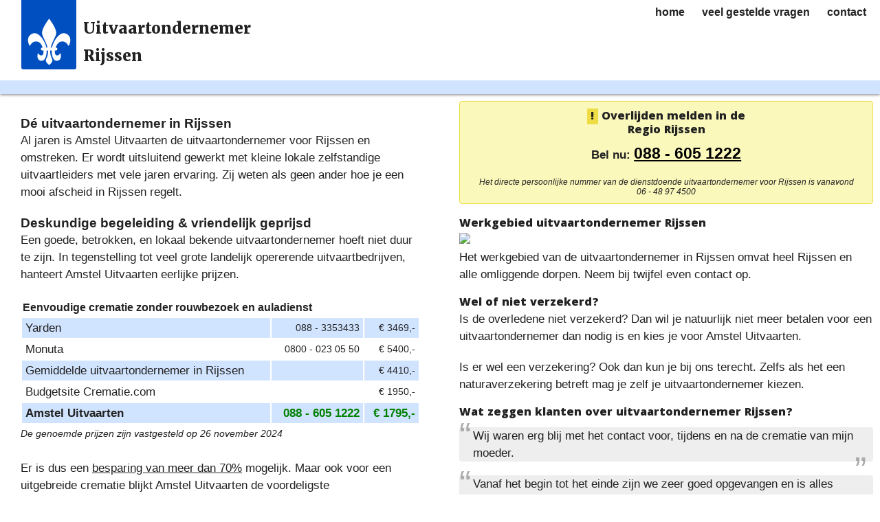

--- FILE ---
content_type: text/html; charset=UTF-8
request_url: https://uitvaartondernemer.nl/rijssen
body_size: 8882
content:
<!doctype html>
<html lang="nl">
	<head>
        <meta charset="utf-8">
        <meta http-equiv="X-UA-Compatible" content="IE=edge,chrome=1">
        <meta name="description" content="uitvaartondernemer Rijssen">
        <meta http-equiv="language" content="nl">
        <meta http-equiv="content-language" content="nl" />
        <meta name="robots" content="index,follow">
        <meta name="viewport" content="width=device-width">
		<title>Uitvaartondernemer Rijssen - Direct de juiste Uitvaartondernemer</title>
		<link href="https://fonts.googleapis.com/css?family=Khula:800|Merriweather:900" rel="stylesheet">
		<link href="/ondernemer.css" rel="stylesheet">
		<link rel="canonical" href="https://www.begrafenisondernemers.nl/rijssen" />
		

		<script async src="https://www.googletagmanager.com/gtag/js?id=UA-103411359-6"></script>
		<script>
		  window.dataLayer = window.dataLayer || [];
		  function gtag(){dataLayer.push(arguments);}
		  gtag('js', new Date());
		
		  gtag('config', 'UA-103411359-6');
		</script>		
		
	</head>
	
	
	<body>
		<header>
			<h1><a href="/">Uitvaartondernemer<br />Rijssen</a></h1>
			<a id="tel" href="tel:088 - 605 1222">Bel nu: 088 - 605 1222 (dag en nacht)</a>
		</header>
		<section>
		<h2>D&eacute; uitvaartondernemer in Rijssen</h2>
		<p>
		Al jaren is Amstel Uitvaarten  de uitvaartondernemer voor Rijssen en omstreken. Er wordt uitsluitend gewerkt met kleine lokale zelfstandige uitvaartleiders met vele jaren ervaring. Zij weten als geen ander hoe je een mooi afscheid in Rijssen regelt.
		</p>
		<h2>Deskundige begeleiding &amp; vriendelijk geprijsd</h2>
		<p>
		Een goede, betrokken, en lokaal bekende uitvaartondernemer hoeft niet duur te zijn. In tegenstelling tot veel grote landelijk opererende uitvaartbedrijven, hanteert Amstel Uitvaarten eerlijke prijzen.
		</p>	

<table>
			<tr>
				<th colspan="3" style="text-align:left;font-size:90%">Eenvoudige crematie zonder rouwbezoek en auladienst</th>
			</tr><!--
			<tr>
				<td>Dela</td><td style="text-align:right;white-space:nowrap;font-size:80%;">088 - 335 21 12</td><td style="text-align:right;padding-left:30px;;white-space:nowrap;font-size:80%;">&euro; 3799,-</td>
			</tr>-->
			<tr>
				<td>Yarden</td><td style="text-align:right;white-space:nowrap;font-size:80%">088 - 3353433</td><td style="text-align:right;white-space:nowrap;font-size:80%;">&euro; 3469,-</td>
			</tr>
			<tr>
				<td>Monuta</td><td style="text-align:right;white-space:nowrap;font-size:80%">0800 - 023 05 50</td><td style="text-align:right;white-space:nowrap;font-size:80%;">&euro; 5400,-</td>
			</tr>
			<tr>
				<td>Gemiddelde uitvaartondernemer in Rijssen</td><td style="text-align:right;white-space:nowrap;font-size:80%"></td><td style="text-align:right;white-space:nowrap;font-size:80%;">&euro; 4410,-</td>
			</tr>
			
			<tr>
				<td>Budgetsite Crematie.com</td><td style="text-align:right;white-space:nowrap;font-size:80%"></td><td style="text-align:right;white-space:nowrap;font-size:80%;">&euro; 1950,-</td>
			</tr>
			
			
			<tr>
				<td><b>Amstel Uitvaarten</b></td><td style="text-align:right;white-space:nowrap;color:Green;"><b>088 - 605 1222</b></td><td style="color:green;text-align:right;white-space:nowrap"><b>&euro; 1795,-</b></td>
			</tr>
		</table>
				<small><i>De genoemde prijzen zijn vastgesteld op 26 november 2024</i></small>		

		
		<p><br />Er is dus een <u>besparing van meer dan 70%</u> mogelijk. Maar ook voor een uitgebreide crematie blijkt Amstel Uitvaarten de voordeligste uitvaartondernemer in Rijssen met meer dan 30% besparing:</p>
		<table>
			<tr>
				<th colspan="3" style="text-align:left;font-size:90%">Uitgebreide crematie met beperkt rouwbezoek, auladienst en gebruik koffiekamer</th>
			</tr><!--
			<tr>
				<td>Dela</td><td style="text-align:right;white-space:nowrap;font-size:80%;">088 - 335 21 12</td><td style="text-align:right;padding-left:30px;;white-space:nowrap;font-size:80%;">&euro; 5099,-</td>
				
			</tr>-->
			<tr>
				<td>Yarden</td><td style="text-align:right;white-space:nowrap;font-size:80%">088 - 3353433</td><td style="text-align:right;white-space:nowrap;font-size:80%;">&euro; 5844,-</td>
			</tr>
			<tr>
				<td>Monuta</td><td style="text-align:right;white-space:nowrap;font-size:80%">0800 - 023 05 50</td><td style="text-align:right;white-space:nowrap;font-size:80%;">&euro; 6000,-</td>
			</tr>
			<tr>
				<td>Gemiddelde uitvaartondernemer in Rijssen</td><td style="text-align:right;white-space:nowrap;font-size:80%"></td><td style="text-align:right;white-space:nowrap;font-size:80%;">&euro; 5720,-</td>
			</tr>
			<tr>
				<td>Budgetsite Crematie.com</td><td style="text-align:right;white-space:nowrap;font-size:80%"></td><td style="text-align:right;white-space:nowrap;font-size:80%;">&euro; 4995,-</td>
			</tr>
			
			<tr>
				<td><b>Amstel Uitvaarten</b></td><td style="text-align:right;white-space:nowrap;color:Green;"><b>088 - 605 1222</b></td><td style=";color:Green;text-align:right;white-space:nowrap"><b>&euro; 4585,-</b></td>
			</tr>
		</table>
		<small><i>De genoemde prijzen zijn vastgesteld op 26 november 2024</i></small>				
	
		</p>
		
		<h2>Alles geregeld of zelf doen?</h2>
		<p>
		Een goede uitvaartondernemer kent zijn plaats. Eerst bespreken we telefonisch wat je wensen zijn. Wil je dat er een uitvaartondernemer langskomt, of wil  je veel zelf doen? 
		Wil je dat door de uitvaartondernemer alles geregeld is, zodat je je enkel op een goed afscheid kunt richten, of heb je liever dat de uitvaartondernemer een stap terug doet, en enkel op afstand begeleiding biedt?<br /><br />
		Het kan allemaal. <a href="/contact">Neem nu contact op</a>, dan heb je snel de rust dat alles geregeld is:<br />
		<b style="display:block;text-align:center; font-size:120%;margin:5px 0;background-color:yellow;padding:5px 0px;">088 - 605 1222</b>
		Je kunt uiteraard dag en nacht, elke dag bellen.<br />
		Mailen kan ook: <a href="mailto:info@amsteluitvaarten.nl?subject=uitvaartondernemer%20Rijssen">info@amsteluitvaarten.nl</a> of gebruik het <a href="/contact">contactformulier</a> of <a target=_blank href="https://wa.me/31648974500">stuur een WhatsAppje</a>.
		</p>
		</section>
		<aside>
			<h3>Overlijden melden in de<br />Regio Rijssen</h3>
			<strong style="display:block;margin:10px 0px;">Bel nu: <a  style="font-size:130%;" href="tel:088 - 605 1222">088 - 605 1222</a></strong>
			<i style="line-height:normal;font-size:70%;display:block;margin-top:20px;">Het directe persoonlijke nummer van de dienstdoende uitvaartondernemer voor Rijssen is
						vanavond
						 <nobr>06 - 48 97 4500</nobr></i>
			
						
		</aside>
		<div id="map">
		<h3>Werkgebied uitvaartondernemer Rijssen</h3>
		<img  style="width:100%;height:auto;"  src="//maps.googleapis.com/maps/api/staticmap?center=Rijssen,NL&zoom=12&size=600x300&maptype=terrain&key=AIzaSyAiL4ILJKxvPmrdry3tPjDQU6cUogM1TNI" />
		<p>Het werkgebied van de uitvaartondernemer in Rijssen omvat heel Rijssen en alle omliggende dorpen. Neem bij twijfel even contact op.</p>
		
		<h3>Wel of niet verzekerd?</h3><p>Is de overledene niet verzekerd? Dan wil je natuurlijk niet meer betalen voor een uitvaartondernemer dan nodig is en kies je voor Amstel Uitvaarten.</p>
		<p>Is er wel een verzekering? Ook dan kun je bij ons terecht. Zelfs als het een naturaverzekering betreft mag je zelf je uitvaartondernemer kiezen.</p>
		
		
		<h3>Wat zeggen klanten over uitvaartondernemer Rijssen?</h3>
			
			<blockquote>Wij waren erg blij met het contact voor, tijdens en na de crematie van mijn moeder.</blockquote>
			<blockquote>Vanaf het begin tot het einde zijn we zeer goed opgevangen en is alles geregeld volgens afspraak maar ook de persoonlijke begeleiding was top.</blockquote>
			<blockquote>Ik ben zeer tevreden over de uitvaart van mijn moeder, die is geregeld door Amstel Uitvaarten.</blockquote>
			<blockquote>Een eerlijk bedrijf!</blockquote>
		</p>
		
		<h3>Pakketten</h3>
		<p>
		Wil je liever eerst een aantal pakketten online vergelijken voordat je de uitvaartondernemer <a href="/contact">belt, mailt of Appt</a>? Kijk  dan op onze sites <a target=_blank href="https://budgetcrematie.nl">budgetCrematie.nl</a> of <a target=_blank  href="https://budgetbegrafenis.nl">budgetBegrafenis.nl</a>.
		</p>
		</div>
		<nav>
			<ul>
				<li><a href="/contact">contact</a></li>
				<li><a href="/faq">veel gestelde vragen</a></li>
				<li><a href="/">home</a></li>
			</ul>
		</nav>
		
		<footer>
		<p>	&copy;2026 Uitvaartondernemer Rijssen / Amstel Uitvaarten</p>
		<p>Amstel Uitvaarten is een landelijk opererende uitvaartondernemer die werkt met lokale uitvaartleiders. Het hoofdkantoor is gevestigd in Amsterdam</p>
		<p>
	Domselaerstraat 112 -
	1093MA Amsterdam - 088 605 1222 -  <a href="mailto:info@amsteluitvaarten.nl?subject=uitvaartondernemer%20Rijssen">info@amsteluitvaarten.nl</a>
		</p>
		</footer>
	
	</body>
</html>

--- FILE ---
content_type: image/svg+xml
request_url: https://uitvaartondernemer.nl/img/logo.svg
body_size: 2175
content:
<?xml version="1.0"?><svg width="1000" height="1000" xmlns="http://www.w3.org/2000/svg">
 <g>
  <title>Layer 1</title>
  <g id="layer1">
   <path fill="#ffffff" id="rect1312" d="m493.484344,15.64231c-62.871948,85.412843 -149.298187,219.123391 -148.001373,298.339868c1.053162,67.223358 83.093597,173.190094 113.992157,303.38147l-25.718903,0c-30.238037,-144.207581 -157.272644,-327.737152 -272.450668,-294.359619c-136.103107,39.441467 -124.081844,178.90451 -72.634666,262.340942c27.936043,-44.516602 60.104515,-97.168762 136.696388,-94.552429c72.304016,2.516724 107.949341,62.181824 133.022247,126.571106c-20.408813,0 -36.83551,13.826477 -36.83551,31.045776c0,17.219177 16.426727,31.045776 36.83551,31.045715l15.355957,0c4.984222,45.516479 -2.796173,91.020081 -31.371399,98.974915c-37.053192,10.315063 -58.789948,-10.717834 -81.961304,-47.231995c-14.852859,36.362488 -30.06868,139.315063 51.626221,159.739624c78.159698,19.540588 126.645081,-62.394226 128.594452,-211.482544l29.110382,0c0.907776,10.512817 1.40506,21.165894 1.413116,31.930176c0.064423,82.246033 -44.644592,137.665222 -46.067902,172.21106c-1.436432,34.865051 37.682037,75.048096 68.58371,96.940552c30.598419,-21.892578 69.643341,-62.0755 68.206879,-96.940552c-1.423279,-34.545776 -46.132263,-89.964905 -46.067932,-172.21106c0.008118,-10.764343 0.505432,-21.417358 1.413208,-31.930176l26.849365,0c1.949402,149.088318 50.528992,231.023254 128.68866,211.482544c81.694885,-20.424561 66.384827,-123.377136 51.531982,-159.739624c-23.171326,36.51416 -44.90802,57.546936 -81.961304,47.231995c-28.575195,-7.954834 -36.355591,-53.458435 -31.371338,-98.974915l17.993713,0c20.408813,0 36.83551,-13.826538 36.83551,-31.045715c0,-17.219238 -16.426697,-31.045776 -36.83551,-31.045776l-2.637817,0c25.072937,-64.389282 60.8125,-124.054382 133.116455,-126.571106c76.591858,-2.616333 108.666138,50.036011 136.602173,94.552429c51.447205,-83.436432 63.562683,-222.899506 -72.540466,-262.340942c-115.178528,-33.377686 -242.307495,150.151764 -272.544861,294.359619l-23.457886,0c30.898499,-130.191467 112.939026,-236.158234 113.992188,-303.38147c1.296814,-79.216446 -85.129456,-212.927078 -148.001434,-298.339868z"/>
  </g>
 </g>
</svg>